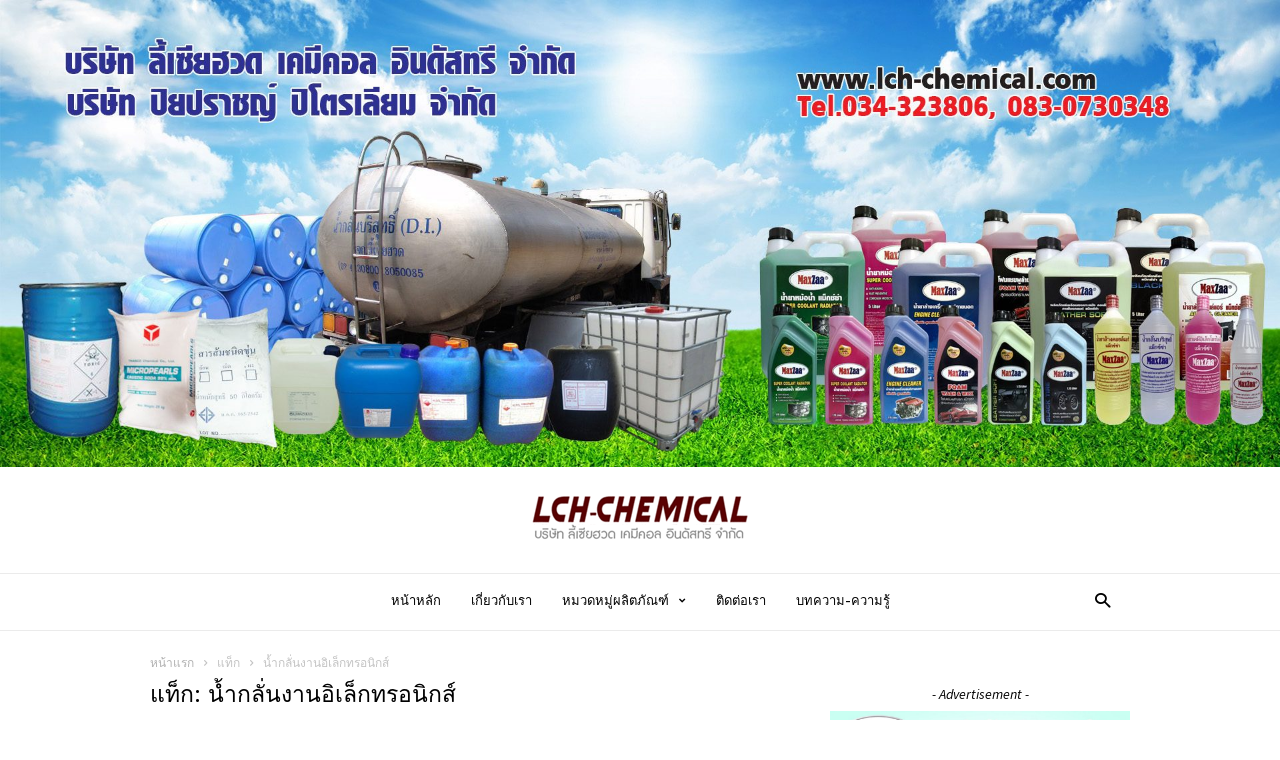

--- FILE ---
content_type: text/html; charset=UTF-8
request_url: https://lch-chemical.com/archives/tag/%E0%B8%99%E0%B9%89%E0%B8%B3%E0%B8%81%E0%B8%A5%E0%B8%B1%E0%B9%88%E0%B8%99%E0%B8%87%E0%B8%B2%E0%B8%99%E0%B8%AD%E0%B8%B4%E0%B9%80%E0%B8%A5%E0%B9%87%E0%B8%81%E0%B8%97%E0%B8%A3%E0%B8%AD%E0%B8%99%E0%B8%B4
body_size: 11797
content:
<!doctype html >
<!--[if IE 8]>    <html class="ie8" lang="en"> <![endif]-->
<!--[if IE 9]>    <html class="ie9" lang="en"> <![endif]-->
<!--[if gt IE 8]><!--> <html lang="th"> <!--<![endif]-->
<head>
    <title>น้ำกลั่นงานอิเล็กทรอนิกส์ | ผู้ผลิตน้ำกลั่น น้ำมันหล่อลื่น ผลิตภัณฑ์ยานยนต์ งานอุตสาหกรรมโดย บริษัท ลี้เซียฮวด เคมีคอล อินดัสทรี จำกัด</title>
    <meta charset="UTF-8" />
    <meta name="viewport" content="width=device-width, initial-scale=1.0">
    <link rel="pingback" href="https://lch-chemical.com/xmlrpc.php" />
    <meta name='robots' content='max-image-preview:large' />
<link rel='dns-prefetch' href='//fonts.googleapis.com' />
<link rel="alternate" type="application/rss+xml" title="ผู้ผลิตน้ำกลั่น น้ำมันหล่อลื่น ผลิตภัณฑ์ยานยนต์ งานอุตสาหกรรมโดย บริษัท ลี้เซียฮวด เคมีคอล อินดัสทรี จำกัด &raquo; ฟีด" href="https://lch-chemical.com/feed" />
<link rel="alternate" type="application/rss+xml" title="ผู้ผลิตน้ำกลั่น น้ำมันหล่อลื่น ผลิตภัณฑ์ยานยนต์ งานอุตสาหกรรมโดย บริษัท ลี้เซียฮวด เคมีคอล อินดัสทรี จำกัด &raquo; ฟีดความเห็น" href="https://lch-chemical.com/comments/feed" />
<link rel="alternate" type="application/rss+xml" title="ผู้ผลิตน้ำกลั่น น้ำมันหล่อลื่น ผลิตภัณฑ์ยานยนต์ งานอุตสาหกรรมโดย บริษัท ลี้เซียฮวด เคมีคอล อินดัสทรี จำกัด &raquo; น้ำกลั่นงานอิเล็กทรอนิกส์ ฟีดป้ายกำกับ" href="https://lch-chemical.com/archives/tag/%e0%b8%99%e0%b9%89%e0%b8%b3%e0%b8%81%e0%b8%a5%e0%b8%b1%e0%b9%88%e0%b8%99%e0%b8%87%e0%b8%b2%e0%b8%99%e0%b8%ad%e0%b8%b4%e0%b9%80%e0%b8%a5%e0%b9%87%e0%b8%81%e0%b8%97%e0%b8%a3%e0%b8%ad%e0%b8%99%e0%b8%b4/feed" />
<script type="text/javascript">
/* <![CDATA[ */
window._wpemojiSettings = {"baseUrl":"https:\/\/s.w.org\/images\/core\/emoji\/15.0.3\/72x72\/","ext":".png","svgUrl":"https:\/\/s.w.org\/images\/core\/emoji\/15.0.3\/svg\/","svgExt":".svg","source":{"concatemoji":"https:\/\/lch-chemical.com\/wp-includes\/js\/wp-emoji-release.min.js?ver=6.6.4"}};
/*! This file is auto-generated */
!function(i,n){var o,s,e;function c(e){try{var t={supportTests:e,timestamp:(new Date).valueOf()};sessionStorage.setItem(o,JSON.stringify(t))}catch(e){}}function p(e,t,n){e.clearRect(0,0,e.canvas.width,e.canvas.height),e.fillText(t,0,0);var t=new Uint32Array(e.getImageData(0,0,e.canvas.width,e.canvas.height).data),r=(e.clearRect(0,0,e.canvas.width,e.canvas.height),e.fillText(n,0,0),new Uint32Array(e.getImageData(0,0,e.canvas.width,e.canvas.height).data));return t.every(function(e,t){return e===r[t]})}function u(e,t,n){switch(t){case"flag":return n(e,"\ud83c\udff3\ufe0f\u200d\u26a7\ufe0f","\ud83c\udff3\ufe0f\u200b\u26a7\ufe0f")?!1:!n(e,"\ud83c\uddfa\ud83c\uddf3","\ud83c\uddfa\u200b\ud83c\uddf3")&&!n(e,"\ud83c\udff4\udb40\udc67\udb40\udc62\udb40\udc65\udb40\udc6e\udb40\udc67\udb40\udc7f","\ud83c\udff4\u200b\udb40\udc67\u200b\udb40\udc62\u200b\udb40\udc65\u200b\udb40\udc6e\u200b\udb40\udc67\u200b\udb40\udc7f");case"emoji":return!n(e,"\ud83d\udc26\u200d\u2b1b","\ud83d\udc26\u200b\u2b1b")}return!1}function f(e,t,n){var r="undefined"!=typeof WorkerGlobalScope&&self instanceof WorkerGlobalScope?new OffscreenCanvas(300,150):i.createElement("canvas"),a=r.getContext("2d",{willReadFrequently:!0}),o=(a.textBaseline="top",a.font="600 32px Arial",{});return e.forEach(function(e){o[e]=t(a,e,n)}),o}function t(e){var t=i.createElement("script");t.src=e,t.defer=!0,i.head.appendChild(t)}"undefined"!=typeof Promise&&(o="wpEmojiSettingsSupports",s=["flag","emoji"],n.supports={everything:!0,everythingExceptFlag:!0},e=new Promise(function(e){i.addEventListener("DOMContentLoaded",e,{once:!0})}),new Promise(function(t){var n=function(){try{var e=JSON.parse(sessionStorage.getItem(o));if("object"==typeof e&&"number"==typeof e.timestamp&&(new Date).valueOf()<e.timestamp+604800&&"object"==typeof e.supportTests)return e.supportTests}catch(e){}return null}();if(!n){if("undefined"!=typeof Worker&&"undefined"!=typeof OffscreenCanvas&&"undefined"!=typeof URL&&URL.createObjectURL&&"undefined"!=typeof Blob)try{var e="postMessage("+f.toString()+"("+[JSON.stringify(s),u.toString(),p.toString()].join(",")+"));",r=new Blob([e],{type:"text/javascript"}),a=new Worker(URL.createObjectURL(r),{name:"wpTestEmojiSupports"});return void(a.onmessage=function(e){c(n=e.data),a.terminate(),t(n)})}catch(e){}c(n=f(s,u,p))}t(n)}).then(function(e){for(var t in e)n.supports[t]=e[t],n.supports.everything=n.supports.everything&&n.supports[t],"flag"!==t&&(n.supports.everythingExceptFlag=n.supports.everythingExceptFlag&&n.supports[t]);n.supports.everythingExceptFlag=n.supports.everythingExceptFlag&&!n.supports.flag,n.DOMReady=!1,n.readyCallback=function(){n.DOMReady=!0}}).then(function(){return e}).then(function(){var e;n.supports.everything||(n.readyCallback(),(e=n.source||{}).concatemoji?t(e.concatemoji):e.wpemoji&&e.twemoji&&(t(e.twemoji),t(e.wpemoji)))}))}((window,document),window._wpemojiSettings);
/* ]]> */
</script>
<style id='wp-emoji-styles-inline-css' type='text/css'>

	img.wp-smiley, img.emoji {
		display: inline !important;
		border: none !important;
		box-shadow: none !important;
		height: 1em !important;
		width: 1em !important;
		margin: 0 0.07em !important;
		vertical-align: -0.1em !important;
		background: none !important;
		padding: 0 !important;
	}
</style>
<link rel='stylesheet' id='wp-block-library-css' href='https://lch-chemical.com/wp-includes/css/dist/block-library/style.min.css?ver=6.6.4' type='text/css' media='all' />
<style id='classic-theme-styles-inline-css' type='text/css'>
/*! This file is auto-generated */
.wp-block-button__link{color:#fff;background-color:#32373c;border-radius:9999px;box-shadow:none;text-decoration:none;padding:calc(.667em + 2px) calc(1.333em + 2px);font-size:1.125em}.wp-block-file__button{background:#32373c;color:#fff;text-decoration:none}
</style>
<style id='global-styles-inline-css' type='text/css'>
:root{--wp--preset--aspect-ratio--square: 1;--wp--preset--aspect-ratio--4-3: 4/3;--wp--preset--aspect-ratio--3-4: 3/4;--wp--preset--aspect-ratio--3-2: 3/2;--wp--preset--aspect-ratio--2-3: 2/3;--wp--preset--aspect-ratio--16-9: 16/9;--wp--preset--aspect-ratio--9-16: 9/16;--wp--preset--color--black: #000000;--wp--preset--color--cyan-bluish-gray: #abb8c3;--wp--preset--color--white: #ffffff;--wp--preset--color--pale-pink: #f78da7;--wp--preset--color--vivid-red: #cf2e2e;--wp--preset--color--luminous-vivid-orange: #ff6900;--wp--preset--color--luminous-vivid-amber: #fcb900;--wp--preset--color--light-green-cyan: #7bdcb5;--wp--preset--color--vivid-green-cyan: #00d084;--wp--preset--color--pale-cyan-blue: #8ed1fc;--wp--preset--color--vivid-cyan-blue: #0693e3;--wp--preset--color--vivid-purple: #9b51e0;--wp--preset--gradient--vivid-cyan-blue-to-vivid-purple: linear-gradient(135deg,rgba(6,147,227,1) 0%,rgb(155,81,224) 100%);--wp--preset--gradient--light-green-cyan-to-vivid-green-cyan: linear-gradient(135deg,rgb(122,220,180) 0%,rgb(0,208,130) 100%);--wp--preset--gradient--luminous-vivid-amber-to-luminous-vivid-orange: linear-gradient(135deg,rgba(252,185,0,1) 0%,rgba(255,105,0,1) 100%);--wp--preset--gradient--luminous-vivid-orange-to-vivid-red: linear-gradient(135deg,rgba(255,105,0,1) 0%,rgb(207,46,46) 100%);--wp--preset--gradient--very-light-gray-to-cyan-bluish-gray: linear-gradient(135deg,rgb(238,238,238) 0%,rgb(169,184,195) 100%);--wp--preset--gradient--cool-to-warm-spectrum: linear-gradient(135deg,rgb(74,234,220) 0%,rgb(151,120,209) 20%,rgb(207,42,186) 40%,rgb(238,44,130) 60%,rgb(251,105,98) 80%,rgb(254,248,76) 100%);--wp--preset--gradient--blush-light-purple: linear-gradient(135deg,rgb(255,206,236) 0%,rgb(152,150,240) 100%);--wp--preset--gradient--blush-bordeaux: linear-gradient(135deg,rgb(254,205,165) 0%,rgb(254,45,45) 50%,rgb(107,0,62) 100%);--wp--preset--gradient--luminous-dusk: linear-gradient(135deg,rgb(255,203,112) 0%,rgb(199,81,192) 50%,rgb(65,88,208) 100%);--wp--preset--gradient--pale-ocean: linear-gradient(135deg,rgb(255,245,203) 0%,rgb(182,227,212) 50%,rgb(51,167,181) 100%);--wp--preset--gradient--electric-grass: linear-gradient(135deg,rgb(202,248,128) 0%,rgb(113,206,126) 100%);--wp--preset--gradient--midnight: linear-gradient(135deg,rgb(2,3,129) 0%,rgb(40,116,252) 100%);--wp--preset--font-size--small: 13px;--wp--preset--font-size--medium: 20px;--wp--preset--font-size--large: 36px;--wp--preset--font-size--x-large: 42px;--wp--preset--spacing--20: 0.44rem;--wp--preset--spacing--30: 0.67rem;--wp--preset--spacing--40: 1rem;--wp--preset--spacing--50: 1.5rem;--wp--preset--spacing--60: 2.25rem;--wp--preset--spacing--70: 3.38rem;--wp--preset--spacing--80: 5.06rem;--wp--preset--shadow--natural: 6px 6px 9px rgba(0, 0, 0, 0.2);--wp--preset--shadow--deep: 12px 12px 50px rgba(0, 0, 0, 0.4);--wp--preset--shadow--sharp: 6px 6px 0px rgba(0, 0, 0, 0.2);--wp--preset--shadow--outlined: 6px 6px 0px -3px rgba(255, 255, 255, 1), 6px 6px rgba(0, 0, 0, 1);--wp--preset--shadow--crisp: 6px 6px 0px rgba(0, 0, 0, 1);}:where(.is-layout-flex){gap: 0.5em;}:where(.is-layout-grid){gap: 0.5em;}body .is-layout-flex{display: flex;}.is-layout-flex{flex-wrap: wrap;align-items: center;}.is-layout-flex > :is(*, div){margin: 0;}body .is-layout-grid{display: grid;}.is-layout-grid > :is(*, div){margin: 0;}:where(.wp-block-columns.is-layout-flex){gap: 2em;}:where(.wp-block-columns.is-layout-grid){gap: 2em;}:where(.wp-block-post-template.is-layout-flex){gap: 1.25em;}:where(.wp-block-post-template.is-layout-grid){gap: 1.25em;}.has-black-color{color: var(--wp--preset--color--black) !important;}.has-cyan-bluish-gray-color{color: var(--wp--preset--color--cyan-bluish-gray) !important;}.has-white-color{color: var(--wp--preset--color--white) !important;}.has-pale-pink-color{color: var(--wp--preset--color--pale-pink) !important;}.has-vivid-red-color{color: var(--wp--preset--color--vivid-red) !important;}.has-luminous-vivid-orange-color{color: var(--wp--preset--color--luminous-vivid-orange) !important;}.has-luminous-vivid-amber-color{color: var(--wp--preset--color--luminous-vivid-amber) !important;}.has-light-green-cyan-color{color: var(--wp--preset--color--light-green-cyan) !important;}.has-vivid-green-cyan-color{color: var(--wp--preset--color--vivid-green-cyan) !important;}.has-pale-cyan-blue-color{color: var(--wp--preset--color--pale-cyan-blue) !important;}.has-vivid-cyan-blue-color{color: var(--wp--preset--color--vivid-cyan-blue) !important;}.has-vivid-purple-color{color: var(--wp--preset--color--vivid-purple) !important;}.has-black-background-color{background-color: var(--wp--preset--color--black) !important;}.has-cyan-bluish-gray-background-color{background-color: var(--wp--preset--color--cyan-bluish-gray) !important;}.has-white-background-color{background-color: var(--wp--preset--color--white) !important;}.has-pale-pink-background-color{background-color: var(--wp--preset--color--pale-pink) !important;}.has-vivid-red-background-color{background-color: var(--wp--preset--color--vivid-red) !important;}.has-luminous-vivid-orange-background-color{background-color: var(--wp--preset--color--luminous-vivid-orange) !important;}.has-luminous-vivid-amber-background-color{background-color: var(--wp--preset--color--luminous-vivid-amber) !important;}.has-light-green-cyan-background-color{background-color: var(--wp--preset--color--light-green-cyan) !important;}.has-vivid-green-cyan-background-color{background-color: var(--wp--preset--color--vivid-green-cyan) !important;}.has-pale-cyan-blue-background-color{background-color: var(--wp--preset--color--pale-cyan-blue) !important;}.has-vivid-cyan-blue-background-color{background-color: var(--wp--preset--color--vivid-cyan-blue) !important;}.has-vivid-purple-background-color{background-color: var(--wp--preset--color--vivid-purple) !important;}.has-black-border-color{border-color: var(--wp--preset--color--black) !important;}.has-cyan-bluish-gray-border-color{border-color: var(--wp--preset--color--cyan-bluish-gray) !important;}.has-white-border-color{border-color: var(--wp--preset--color--white) !important;}.has-pale-pink-border-color{border-color: var(--wp--preset--color--pale-pink) !important;}.has-vivid-red-border-color{border-color: var(--wp--preset--color--vivid-red) !important;}.has-luminous-vivid-orange-border-color{border-color: var(--wp--preset--color--luminous-vivid-orange) !important;}.has-luminous-vivid-amber-border-color{border-color: var(--wp--preset--color--luminous-vivid-amber) !important;}.has-light-green-cyan-border-color{border-color: var(--wp--preset--color--light-green-cyan) !important;}.has-vivid-green-cyan-border-color{border-color: var(--wp--preset--color--vivid-green-cyan) !important;}.has-pale-cyan-blue-border-color{border-color: var(--wp--preset--color--pale-cyan-blue) !important;}.has-vivid-cyan-blue-border-color{border-color: var(--wp--preset--color--vivid-cyan-blue) !important;}.has-vivid-purple-border-color{border-color: var(--wp--preset--color--vivid-purple) !important;}.has-vivid-cyan-blue-to-vivid-purple-gradient-background{background: var(--wp--preset--gradient--vivid-cyan-blue-to-vivid-purple) !important;}.has-light-green-cyan-to-vivid-green-cyan-gradient-background{background: var(--wp--preset--gradient--light-green-cyan-to-vivid-green-cyan) !important;}.has-luminous-vivid-amber-to-luminous-vivid-orange-gradient-background{background: var(--wp--preset--gradient--luminous-vivid-amber-to-luminous-vivid-orange) !important;}.has-luminous-vivid-orange-to-vivid-red-gradient-background{background: var(--wp--preset--gradient--luminous-vivid-orange-to-vivid-red) !important;}.has-very-light-gray-to-cyan-bluish-gray-gradient-background{background: var(--wp--preset--gradient--very-light-gray-to-cyan-bluish-gray) !important;}.has-cool-to-warm-spectrum-gradient-background{background: var(--wp--preset--gradient--cool-to-warm-spectrum) !important;}.has-blush-light-purple-gradient-background{background: var(--wp--preset--gradient--blush-light-purple) !important;}.has-blush-bordeaux-gradient-background{background: var(--wp--preset--gradient--blush-bordeaux) !important;}.has-luminous-dusk-gradient-background{background: var(--wp--preset--gradient--luminous-dusk) !important;}.has-pale-ocean-gradient-background{background: var(--wp--preset--gradient--pale-ocean) !important;}.has-electric-grass-gradient-background{background: var(--wp--preset--gradient--electric-grass) !important;}.has-midnight-gradient-background{background: var(--wp--preset--gradient--midnight) !important;}.has-small-font-size{font-size: var(--wp--preset--font-size--small) !important;}.has-medium-font-size{font-size: var(--wp--preset--font-size--medium) !important;}.has-large-font-size{font-size: var(--wp--preset--font-size--large) !important;}.has-x-large-font-size{font-size: var(--wp--preset--font-size--x-large) !important;}
:where(.wp-block-post-template.is-layout-flex){gap: 1.25em;}:where(.wp-block-post-template.is-layout-grid){gap: 1.25em;}
:where(.wp-block-columns.is-layout-flex){gap: 2em;}:where(.wp-block-columns.is-layout-grid){gap: 2em;}
:root :where(.wp-block-pullquote){font-size: 1.5em;line-height: 1.6;}
</style>
<link rel='stylesheet' id='td-plugin-bl-red-framework-css' href='https://lch-chemical.com/wp-content/plugins/td-blocks-red-pack/style.css?ver=6.6.4' type='text/css' media='all' />
<link rel='stylesheet' id='td-plugin-categories-red-framework-css' href='https://lch-chemical.com/wp-content/plugins/td-categories-red-pack/style.css?ver=6.6.4' type='text/css' media='all' />
<link rel='stylesheet' id='td-plugin-bg-red-framework-css' href='https://lch-chemical.com/wp-content/plugins/td-grids-red-pack/style.css?ver=6.6.4' type='text/css' media='all' />
<link rel='stylesheet' id='td-plugin-header-styles-framework-css' href='https://lch-chemical.com/wp-content/plugins/td-header-styles-pack/style.css?ver=6.6.4' type='text/css' media='all' />
<link rel='stylesheet' id='td-plugin-posts-red-framework-css' href='https://lch-chemical.com/wp-content/plugins/td-posts-red-pack/style.css?ver=6.6.4' type='text/css' media='all' />
<link rel='stylesheet' id='td-plugin-smart-lists-red-framework-css' href='https://lch-chemical.com/wp-content/plugins/td-smart-lists-red-pack/style.css?ver=6.6.4' type='text/css' media='all' />
<link rel='stylesheet' id='google-fonts-style-css' href='https://fonts.googleapis.com/css?family=Work+Sans%3A400%2C500%2C600%2C700%7CSource+Sans+Pro%3A400%2C400italic%2C600%2C600italic%2C700%7CDroid+Serif%3A400%2C700&#038;ver=2.0.1' type='text/css' media='all' />
<link rel='stylesheet' id='fancybox-css' href='https://lch-chemical.com/wp-content/plugins/easy-fancybox/fancybox/1.5.4/jquery.fancybox.min.css?ver=6.6.4' type='text/css' media='screen' />
<style id='fancybox-inline-css' type='text/css'>
#fancybox-outer{background:#ffffff}#fancybox-content{background:#ffffff;border-color:#ffffff;color:#000000;}#fancybox-title,#fancybox-title-float-main{color:#fff}
</style>
<link rel='stylesheet' id='td-theme-css' href='https://lch-chemical.com/wp-content/themes/ionMag/style.css?ver=2.0.1' type='text/css' media='all' />
<script type="text/javascript" src="https://lch-chemical.com/wp-includes/js/jquery/jquery.min.js?ver=3.7.1" id="jquery-core-js"></script>
<script type="text/javascript" src="https://lch-chemical.com/wp-includes/js/jquery/jquery-migrate.min.js?ver=3.4.1" id="jquery-migrate-js"></script>
<link rel="https://api.w.org/" href="https://lch-chemical.com/wp-json/" /><link rel="alternate" title="JSON" type="application/json" href="https://lch-chemical.com/wp-json/wp/v2/tags/166" /><link rel="EditURI" type="application/rsd+xml" title="RSD" href="https://lch-chemical.com/xmlrpc.php?rsd" />
<meta name="generator" content="WordPress 6.6.4" />
<!--[if lt IE 9]><script src="https://html5shim.googlecode.com/svn/trunk/html5.js"></script><![endif]-->
    
<!-- JS generated by theme -->

<script>
    
    

	    var tdBlocksArray = []; //here we store all the items for the current page

	    //td_block class - each ajax block uses a object of this class for requests
	    function tdBlock() {
		    this.id = '';
		    this.block_type = 1; //block type id (1-234 etc)
		    this.atts = '';
		    this.td_column_number = '';
		    this.td_current_page = 1; //
		    this.post_count = 0; //from wp
		    this.found_posts = 0; //from wp
		    this.max_num_pages = 0; //from wp
		    this.td_filter_value = ''; //current live filter value
		    this.is_ajax_running = false;
		    this.td_user_action = ''; // load more or infinite loader (used by the animation)
		    this.header_color = '';
		    this.ajax_pagination_infinite_stop = ''; //show load more at page x
	    }


        // td_js_generator - mini detector
        (function(){
            var htmlTag = document.getElementsByTagName("html")[0];

	        if ( navigator.userAgent.indexOf("MSIE 10.0") > -1 ) {
                htmlTag.className += ' ie10';
            }

            if ( !!navigator.userAgent.match(/Trident.*rv\:11\./) ) {
                htmlTag.className += ' ie11';
            }

	        if ( navigator.userAgent.indexOf("Edge") > -1 ) {
                htmlTag.className += ' ieEdge';
            }

            if ( /(iPad|iPhone|iPod)/g.test(navigator.userAgent) ) {
                htmlTag.className += ' td-md-is-ios';
            }

            var user_agent = navigator.userAgent.toLowerCase();
            if ( user_agent.indexOf("android") > -1 ) {
                htmlTag.className += ' td-md-is-android';
            }

            if ( -1 !== navigator.userAgent.indexOf('Mac OS X')  ) {
                htmlTag.className += ' td-md-is-os-x';
            }

            if ( /chrom(e|ium)/.test(navigator.userAgent.toLowerCase()) ) {
               htmlTag.className += ' td-md-is-chrome';
            }

            if ( -1 !== navigator.userAgent.indexOf('Firefox') ) {
                htmlTag.className += ' td-md-is-firefox';
            }

            if ( -1 !== navigator.userAgent.indexOf('Safari') && -1 === navigator.userAgent.indexOf('Chrome') ) {
                htmlTag.className += ' td-md-is-safari';
            }

            if( -1 !== navigator.userAgent.indexOf('IEMobile') ){
                htmlTag.className += ' td-md-is-iemobile';
            }

        })();




        var tdLocalCache = {};

        ( function () {
            "use strict";

            tdLocalCache = {
                data: {},
                remove: function (resource_id) {
                    delete tdLocalCache.data[resource_id];
                },
                exist: function (resource_id) {
                    return tdLocalCache.data.hasOwnProperty(resource_id) && tdLocalCache.data[resource_id] !== null;
                },
                get: function (resource_id) {
                    return tdLocalCache.data[resource_id];
                },
                set: function (resource_id, cachedData) {
                    tdLocalCache.remove(resource_id);
                    tdLocalCache.data[resource_id] = cachedData;
                }
            };
        })();

    
    
var td_viewport_interval_list=[{"limitBottom":767,"sidebarWidth":228},{"limitBottom":1018,"sidebarWidth":300},{"limitBottom":1140,"sidebarWidth":300}];
var td_animation_stack_effect="type0";
var tds_animation_stack=true;
var td_animation_stack_specific_selectors=".entry-thumb, img";
var td_animation_stack_general_selectors=".td-animation-stack img, .td-animation-stack .entry-thumb, .post img";
var td_ajax_url="https:\/\/lch-chemical.com\/wp-admin\/admin-ajax.php?td_theme_name=ionMag&v=2.0.1";
var td_get_template_directory_uri="https:\/\/lch-chemical.com\/wp-content\/themes\/ionMag";
var tds_snap_menu="";
var tds_logo_on_sticky="";
var tds_header_style="2";
var td_please_wait="\u0e01\u0e23\u0e38\u0e13\u0e32\u0e23\u0e2d\u0e2a\u0e31\u0e01\u0e04\u0e23\u0e39\u0e48\u2026";
var td_email_user_pass_incorrect="\u0e1c\u0e39\u0e49\u0e43\u0e0a\u0e49\u0e2b\u0e23\u0e37\u0e2d\u0e23\u0e2b\u0e31\u0e2a\u0e1c\u0e48\u0e32\u0e19\u0e44\u0e21\u0e48\u0e16\u0e39\u0e01\u0e15\u0e49\u0e2d\u0e07!";
var td_email_user_incorrect="\u0e2d\u0e35\u0e40\u0e21\u0e25\u0e4c\u0e2b\u0e23\u0e37\u0e2d\u0e0a\u0e37\u0e48\u0e2d\u0e1c\u0e39\u0e49\u0e43\u0e0a\u0e49\u0e44\u0e21\u0e48\u0e16\u0e39\u0e01\u0e15\u0e49\u0e2d\u0e07!";
var td_email_incorrect="\u0e2d\u0e35\u0e40\u0e21\u0e25\u0e4c\u0e44\u0e21\u0e48\u0e16\u0e39\u0e01\u0e15\u0e49\u0e2d\u0e07!";
var tds_more_articles_on_post_enable="show";
var tds_more_articles_on_post_time_to_wait="";
var tds_more_articles_on_post_pages_distance_from_top=0;
var tds_theme_color_site_wide="#4db2ec";
var tds_smart_sidebar="enabled";
var tdThemeName="ionMag";
var td_magnific_popup_translation_tPrev="\u0e01\u0e48\u0e2d\u0e19\u0e2b\u0e19\u0e49\u0e32\u0e19\u0e35\u0e49 (\u0e1b\u0e38\u0e48\u0e21\u0e25\u0e39\u0e01\u0e28\u0e23\u0e0b\u0e49\u0e32\u0e22)";
var td_magnific_popup_translation_tNext="\u0e16\u0e31\u0e14\u0e44\u0e1b (\u0e1b\u0e38\u0e48\u0e21\u0e25\u0e39\u0e01\u0e28\u0e23\u0e02\u0e27\u0e32)";
var td_magnific_popup_translation_tCounter="%curr%\u0e02\u0e2d\u0e07%total%";
var td_magnific_popup_translation_ajax_tError="\u0e40\u0e19\u0e37\u0e49\u0e2d\u0e2b\u0e32\u0e08\u0e32\u0e01%url%\u0e44\u0e21\u0e48\u0e2a\u0e32\u0e21\u0e32\u0e23\u0e16\u0e42\u0e2b\u0e25\u0e14";
var td_magnific_popup_translation_image_tError="\u0e23\u0e39\u0e1b\u0e20\u0e32\u0e1e#%curr%\u0e44\u0e21\u0e48\u0e2a\u0e32\u0e21\u0e32\u0e23\u0e16\u0e42\u0e2b\u0e25\u0e14";
var tds_video_playlists=false;
var td_ad_background_click_link="";
var td_ad_background_click_target="";
</script>


<!-- Header style compiled by theme -->

<style>
    
.td-menu-background:before,
    .td-search-background:before {
        background: rgba(255,255,255,0.9);
    }
    
    
    .td-menu-background,
    .td-search-background {
        background-image: url('http://lch-chemical.com/wp-content/uploads/2019/05/10.jpg');
    }

    
    .td-footer-outer-wrapper:before {
        background-image: url('https://lch-chemical.com/wp-content/uploads/2020/01/adlch.jpg');
    }

    
    .td-footer-outer-wrapper:before {
        background-size: cover;
    }

    
    .td-footer-outer-wrapper:before {
        background-position: center center;
    }

    
    .td-footer-outer-wrapper:before {
        opacity: 0.5;
    }
</style>

<script type="application/ld+json">
                        {
                            "@context": "http://schema.org",
                            "@type": "BreadcrumbList",
                            "itemListElement": [{
                            "@type": "ListItem",
                            "position": 1,
                                "item": {
                                "@type": "WebSite",
                                "@id": "https://lch-chemical.com/",
                                "name": "หน้าแรก"                                               
                            }
                        },{
                            "@type": "ListItem",
                            "position": 2,
                                "item": {
                                "@type": "WebPage",
                                "@id": "https://lch-chemical.com/archives/tag/%e0%b8%99%e0%b9%89%e0%b8%b3%e0%b8%81%e0%b8%a5%e0%b8%b1%e0%b9%88%e0%b8%99%e0%b8%87%e0%b8%b2%e0%b8%99%e0%b8%ad%e0%b8%b4%e0%b9%80%e0%b8%a5%e0%b9%87%e0%b8%81%e0%b8%97%e0%b8%a3%e0%b8%ad%e0%b8%99%e0%b8%b4",
                                "name": "น้ำกลั่นงานอิเล็กทรอนิกส์"
                            }
                        }    ]
                        }
                       </script>	<script async src="https://pagead2.googlesyndication.com/pagead/js/adsbygoogle.js?client=ca-pub-5231781408972486"
     crossorigin="anonymous"></script>
</head>

<body class="archive tag tag-166 global-block-template-1 td-animation-stack-type0 td-full-layout" itemscope="itemscope" itemtype="https://schema.org/WebPage">
	<figure class="wp-block-image size-full"><img src="https://lch-chemical.com/wp-content/uploads/2019/05/cropped-head_banner-2.jpg" alt="" class="wp-image-352"/></figure>

<div class="td-scroll-up"><i class="td-icon-menu-up"></i></div>

<div class="td-menu-background"></div>
<div id="td-mobile-nav">
    <div class="td-mobile-container">
        <!-- mobile menu top section -->
        <div class="td-menu-socials-wrap">
            <!-- socials -->
            <div class="td-menu-socials">
                
        <span class="td-social-icon-wrap">
            <a target="_blank" href="#" title="Facebook">
                <i class="td-icon-font td-icon-facebook"></i>
            </a>
        </span>
        <span class="td-social-icon-wrap">
            <a target="_blank" href="#" title="Instagram">
                <i class="td-icon-font td-icon-instagram"></i>
            </a>
        </span>
        <span class="td-social-icon-wrap">
            <a target="_blank" href="#" title="Twitter">
                <i class="td-icon-font td-icon-twitter"></i>
            </a>
        </span>
        <span class="td-social-icon-wrap">
            <a target="_blank" href="#" title="Youtube">
                <i class="td-icon-font td-icon-youtube"></i>
            </a>
        </span>            </div>
            <!-- close button -->
            <div class="td-mobile-close">
                <a href="#"><i class="td-icon-close-mobile"></i></a>
            </div>
        </div>

        <!-- login section -->
        
        <!-- menu section -->
        <div class="td-mobile-content">
            <div class="menu-top-container"><ul id="menu-top" class="td-mobile-main-menu"><li id="menu-item-8" class="menu-item menu-item-type-custom menu-item-object-custom menu-item-home menu-item-first menu-item-8"><a href="https://lch-chemical.com/">หน้าหลัก</a></li>
<li id="menu-item-741" class="menu-item menu-item-type-custom menu-item-object-custom menu-item-741"><a href="https://lch-chemical.com/%E0%B9%80%E0%B8%81%E0%B8%B5%E0%B9%88%E0%B8%A2%E0%B8%A7%E0%B8%81%E0%B8%B1%E0%B8%9A%E0%B9%80%E0%B8%A3%E0%B8%B2/">เกี่ยวกับเรา</a></li>
<li id="menu-item-828" class="menu-item menu-item-type-taxonomy menu-item-object-category menu-item-has-children menu-item-828"><a href="https://lch-chemical.com/archives/category/%e0%b8%ab%e0%b8%a1%e0%b8%a7%e0%b8%94%e0%b8%ab%e0%b8%a1%e0%b8%b9%e0%b9%88%e0%b8%9c%e0%b8%a5%e0%b8%b4%e0%b8%95%e0%b8%a0%e0%b8%b1%e0%b8%93%e0%b8%91%e0%b9%8c">หมวดหมู่ผลิตภัณฑ์<i class="td-icon-menu-right td-element-after"></i></a>
<ul class="sub-menu">
	<li id="menu-item-744" class="menu-item menu-item-type-custom menu-item-object-custom menu-item-744"><a href="https://lch-chemical.com/archives/185">สินค้าเคมีภัณฑ์</a></li>
	<li id="menu-item-747" class="menu-item menu-item-type-custom menu-item-object-custom menu-item-747"><a href="https://lch-chemical.com/archives/99">สินค้าน้ำกลั่น</a></li>
	<li id="menu-item-750" class="menu-item menu-item-type-custom menu-item-object-custom menu-item-750"><a href="https://lch-chemical.com/archives/225">สินค้า MAXZAA</a></li>
</ul>
</li>
<li id="menu-item-18" class="menu-item menu-item-type-custom menu-item-object-custom menu-item-18"><a href="https://lch-chemical.com/14-2/">ติดต่อเรา</a></li>
<li id="menu-item-315" class="menu-item menu-item-type-taxonomy menu-item-object-category menu-item-315"><a href="https://lch-chemical.com/archives/category/%e0%b8%9a%e0%b8%97%e0%b8%84%e0%b8%a7%e0%b8%b2%e0%b8%a1-%e0%b8%84%e0%b8%a7%e0%b8%b2%e0%b8%a1%e0%b8%a3%e0%b8%b9%e0%b9%89">บทความ-ความรู้</a></li>
</ul></div>        </div>
    </div>

    <!-- register/login section -->
    </div><div class="td-search-background"></div>
<div class="td-search-wrap-mob">
	<div class="td-drop-down-search" aria-labelledby="td-header-search-button">
		<form method="get" class="td-search-form" action="https://lch-chemical.com/">
			<!-- close button -->
			<div class="td-search-close">
				<a href="#"><i class="td-icon-close-mobile"></i></a>
			</div>
			<div role="search" class="td-search-input">
				<span>ค้นหา</span>
				<input id="td-header-search-mob" type="text" value="" name="s" autocomplete="off" />
			</div>
		</form>
		<div id="td-aj-search-mob"></div>
	</div>
</div>

<div id="td-outer-wrap" class="td-theme-wrap">
    
<!--
Header style 2
-->

<div class="td-header-wrap td-header-style-2">
    <div class="td-header-bg td-container-wrap "></div>
    <div class="td-header-top-menu td-container-wrap ">
        <div class="td-container td-header-row">
            <!-- LOGIN MODAL -->
        </div>
    </div>

    <div class="td-header-logo-wrap td-container-wrap ">
        <div class="td-container td-header-row">
            <div class="td-header-sp-recs">
                <div class="td-header-rec-wrap">
    
</div>            </div>
            <div class="td-header-sp-logo">
                		<a class="td-main-logo" href="https://lch-chemical.com/">
			<img class="td-retina-data"  data-retina="https://lch-chemical.com/wp-content/uploads/2019/05/logo-1-2.png" src="https://lch-chemical.com/wp-content/uploads/2019/05/logo-1-2.png" alt=""  width="217"/>
			<span class="td-visual-hidden">ผู้ผลิตน้ำกลั่น น้ำมันหล่อลื่น ผลิตภัณฑ์ยานยนต์ งานอุตสาหกรรมโดย บริษัท ลี้เซียฮวด เคมีคอล อินดัสทรี จำกัด</span>
		</a>
	            </div>
        </div>
    </div>

    <div class="td-header-menu-wrap-full td-container-wrap ">
        
        <div class="td-header-menu-wrap ">
            <div class="td-container td-header-row td-header-main-menu">
                <div id="td-header-menu" role="navigation">
    <div id="td-top-mobile-toggle"><a href="#"><i class="td-icon-font td-icon-mobile"></i></a></div>
    <div class="td-main-menu-logo td-logo-in-header">
        		<a class="td-mobile-logo td-sticky-disable" href="https://lch-chemical.com/">
			<img class="td-retina-data" data-retina="https://lch-chemical.com/wp-content/uploads/2019/05/logo-1-2.png" src="https://lch-chemical.com/wp-content/uploads/2019/05/logo-1-2.png" alt=""/>
		</a>
			<a class="td-header-logo td-sticky-disable" href="https://lch-chemical.com/">
			<img class="td-retina-data" data-retina="https://lch-chemical.com/wp-content/uploads/2019/05/logo-1-2.png" src="https://lch-chemical.com/wp-content/uploads/2019/05/logo-1-2.png" alt=""/>
		</a>
	    </div>
    <div class="menu-top-container"><ul id="menu-top-1" class="sf-menu"><li class="menu-item menu-item-type-custom menu-item-object-custom menu-item-home menu-item-first td-menu-item td-normal-menu menu-item-8"><a href="https://lch-chemical.com/">หน้าหลัก</a></li>
<li class="menu-item menu-item-type-custom menu-item-object-custom td-menu-item td-normal-menu menu-item-741"><a href="https://lch-chemical.com/%E0%B9%80%E0%B8%81%E0%B8%B5%E0%B9%88%E0%B8%A2%E0%B8%A7%E0%B8%81%E0%B8%B1%E0%B8%9A%E0%B9%80%E0%B8%A3%E0%B8%B2/">เกี่ยวกับเรา</a></li>
<li class="menu-item menu-item-type-taxonomy menu-item-object-category menu-item-has-children td-menu-item td-normal-menu menu-item-828"><a href="https://lch-chemical.com/archives/category/%e0%b8%ab%e0%b8%a1%e0%b8%a7%e0%b8%94%e0%b8%ab%e0%b8%a1%e0%b8%b9%e0%b9%88%e0%b8%9c%e0%b8%a5%e0%b8%b4%e0%b8%95%e0%b8%a0%e0%b8%b1%e0%b8%93%e0%b8%91%e0%b9%8c">หมวดหมู่ผลิตภัณฑ์</a>
<ul class="sub-menu">
	<li class="menu-item menu-item-type-custom menu-item-object-custom td-menu-item td-normal-menu menu-item-744"><a href="https://lch-chemical.com/archives/185">สินค้าเคมีภัณฑ์</a></li>
	<li class="menu-item menu-item-type-custom menu-item-object-custom td-menu-item td-normal-menu menu-item-747"><a href="https://lch-chemical.com/archives/99">สินค้าน้ำกลั่น</a></li>
	<li class="menu-item menu-item-type-custom menu-item-object-custom td-menu-item td-normal-menu menu-item-750"><a href="https://lch-chemical.com/archives/225">สินค้า MAXZAA</a></li>
</ul>
</li>
<li class="menu-item menu-item-type-custom menu-item-object-custom td-menu-item td-normal-menu menu-item-18"><a href="https://lch-chemical.com/14-2/">ติดต่อเรา</a></li>
<li class="menu-item menu-item-type-taxonomy menu-item-object-category td-menu-item td-normal-menu menu-item-315"><a href="https://lch-chemical.com/archives/category/%e0%b8%9a%e0%b8%97%e0%b8%84%e0%b8%a7%e0%b8%b2%e0%b8%a1-%e0%b8%84%e0%b8%a7%e0%b8%b2%e0%b8%a1%e0%b8%a3%e0%b8%b9%e0%b9%89">บทความ-ความรู้</a></li>
</ul></div></div>


    <div class="td-header-menu-search">
        <div class="td-search-btns-wrap">
            <a id="td-header-search-button" href="#" role="button" class="dropdown-toggle " data-toggle="dropdown"><i class="td-icon-search"></i></a>
            <a id="td-header-search-button-mob" href="#" role="button" class="dropdown-toggle " data-toggle="dropdown"><i class="td-icon-search"></i></a>
        </div>

        <div class="td-search-box-wrap">
            <div class="td-drop-down-search" aria-labelledby="td-header-search-button">
                <form method="get" class="td-search-form" action="https://lch-chemical.com/">
                    <div role="search" class="td-head-form-search-wrap">
                        <input id="td-header-search" type="text" value="" name="s" autocomplete="off" /><input class="wpb_button wpb_btn-inverse btn" type="submit" id="td-header-search-top" value="ค้นหา" />
                    </div>
                </form>
                <div id="td-aj-search"></div>
            </div>
        </div>
    </div>
            </div>
        </div>
    </div>
</div><div class="td-main-content-wrap td-container-wrap">
    <div class="td-container ">
        <div class="td-crumb-container">
            <div class="entry-crumbs"><span><a title="" class="entry-crumb" href="https://lch-chemical.com/">หน้าแรก</a></span> <i class="td-icon-right td-bread-sep td-bred-no-url-last"></i> <span class="td-bred-no-url-last">แท็ก</span> <i class="td-icon-right td-bread-sep td-bred-no-url-last"></i> <span class="td-bred-no-url-last">น้ำกลั่นงานอิเล็กทรอนิกส์</span></div>        </div>
        <div class="td-pb-row">
                                    <div class="td-pb-span8 td-main-content">
                            <div class="td-ss-main-content">
                                <div class="td-page-header">
                                    <h1 class="entry-title td-page-title">
                                        <span>แท็ก: น้ำกลั่นงานอิเล็กทรอนิกส์</span>
                                    </h1>
                                </div>
                                    <div class="td-modules-container td-module-number1 td-module-with-sidebar">
        

	<div class="td-block-row">

	<div class="td-block-span6">

        <div class="td_module_1 td_module_wrap td-animation-stack" >
            <div class="td-module-image">
                <div class="td-module-thumb"><a href="https://lch-chemical.com/archives/23" rel="bookmark" title="โรงงานผู้ผลิต และจำหน่าย น้ำกลั่น"><img width="300" height="220" class="entry-thumb" src="https://lch-chemical.com/wp-content/uploads/2017/02/5-900x310-768x282-1-300x220.jpg" srcset="https://lch-chemical.com/wp-content/uploads/2017/02/5-900x310-768x282-1-300x220.jpg 300w, https://lch-chemical.com/wp-content/uploads/2017/02/5-900x310-768x282-1-80x60.jpg 80w, https://lch-chemical.com/wp-content/uploads/2017/02/5-900x310-768x282-1-198x145.jpg 198w" sizes="(max-width: 300px) 100vw, 300px" alt="" title="โรงงานผู้ผลิต และจำหน่าย น้ำกลั่น"/></a></div>                <div class="td-post-category-wrap"><a href="https://lch-chemical.com/archives/category/lch-chemical-com" class="td-post-category">lch-chemical.com</a></div>
            </div>
            
            <h3 class="entry-title td-module-title"><a href="https://lch-chemical.com/archives/23" rel="bookmark" title="โรงงานผู้ผลิต และจำหน่าย น้ำกลั่น">โรงงานผู้ผลิต และจำหน่าย น้ำกลั่น</a></h3>
            <div class="td-module-meta-info">
                                <span class="td-post-date"><time class="entry-date updated td-module-date" datetime="2017-02-03T12:46:40+00:00" >กุมภาพันธ์ 3, 2017</time></span>                            </div>

                    </div>

        
	</div> <!-- ./td-block-span6 --></div><!--./row-fluid-->    </div>
                                </div>
                        </div>
                        <div class="td-pb-span4 td-main-sidebar">
                            <div class="td-ss-main-sidebar">
                                <div class="td-a-rec td-a-rec-id-sidebar td_block_wrap td_block_ad_box td_block_widget td_uid_2_697921e3afe9f_rand td-pb-border-top td_block_template_1 "><span class="td-adspot-title">- Advertisement -</span><div class="td-rec-wrap"><figure class="wp-block-image size-large"><img src="https://lch-chemical.com/wp-content/uploads/2017/02/S__27598857-1024x724.jpg" alt="" class="wp-image-748"/></figure></div></div><div class="td_block_wrap td_block_6 td_block_widget td_uid_3_697921e3b04b3_rand td-pb-border-top td_block_template_1 td-column-1"  data-td-block-uid="td_uid_3_697921e3b04b3" ><script>var block_td_uid_3_697921e3b04b3 = new tdBlock();
block_td_uid_3_697921e3b04b3.id = "td_uid_3_697921e3b04b3";
block_td_uid_3_697921e3b04b3.atts = '{"limit":"5","sort":"random_posts","post_ids":"","tag_slug":"","autors_id":"","installed_post_types":"","category_id":"141","category_ids":"","custom_title":"\u0e2a\u0e34\u0e19\u0e04\u0e49\u0e32\u0e2d\u0e37\u0e48\u0e19\u0e17\u0e35\u0e48\u0e19\u0e48\u0e32\u0e2a\u0e19\u0e43\u0e08","custom_url":"","show_child_cat":"","sub_cat_ajax":"","ajax_pagination":"","header_color":"#","header_text_color":"#","ajax_pagination_infinite_stop":"","td_column_number":1,"td_ajax_preloading":"","td_ajax_filter_type":"","td_ajax_filter_ids":"","td_filter_default_txt":"All","color_preset":"","border_top":"","class":"td_block_widget td_uid_3_697921e3b04b3_rand","el_class":"","offset":"","css":"","tdc_css":"","tdc_css_class":"td_uid_3_697921e3b04b3_rand","tdc_css_class_style":"td_uid_3_697921e3b04b3_rand_style","live_filter":"","live_filter_cur_post_id":"","live_filter_cur_post_author":"","block_template_id":""}';
block_td_uid_3_697921e3b04b3.td_column_number = "1";
block_td_uid_3_697921e3b04b3.block_type = "td_block_6";
block_td_uid_3_697921e3b04b3.post_count = "4";
block_td_uid_3_697921e3b04b3.found_posts = "4";
block_td_uid_3_697921e3b04b3.header_color = "#";
block_td_uid_3_697921e3b04b3.ajax_pagination_infinite_stop = "";
block_td_uid_3_697921e3b04b3.max_num_pages = "1";
tdBlocksArray.push(block_td_uid_3_697921e3b04b3);
</script><div class="td-block-title-wrap"><h4 class="block-title"><span>สินค้าอื่นที่น่าสนใจ</span></h4></div><div id=td_uid_3_697921e3b04b3 class="td_block_inner">
        <div class="td_module_6 td_module_wrap td-animation-stack" >
            <h3 class="entry-title td-module-title"><a href="https://lch-chemical.com/archives/185" rel="bookmark" title="สินค้าเคมีภัณฑ์">สินค้าเคมีภัณฑ์</a></h3>
            <div class="td-module-meta-info td-no-comment td-category-small">
                <a href="https://lch-chemical.com/archives/category/%e0%b8%ab%e0%b8%a1%e0%b8%a7%e0%b8%94%e0%b8%ab%e0%b8%a1%e0%b8%b9%e0%b9%88%e0%b8%9c%e0%b8%a5%e0%b8%b4%e0%b8%95%e0%b8%a0%e0%b8%b1%e0%b8%93%e0%b8%91%e0%b9%8c" class="td-post-category">หมวดหมู่ผลิตภัณฑ์</a>                <span class="td-post-date"><time class="entry-date updated td-module-date" datetime="2017-02-11T11:39:44+00:00" >กุมภาพันธ์ 11, 2017</time></span>            </div>

                    </div>

        
        <div class="td_module_6 td_module_wrap td-animation-stack" >
            <h3 class="entry-title td-module-title"><a href="https://lch-chemical.com/archives/225" rel="bookmark" title="สินค้าเกี่ยวกับรถยนต์ MaxZaa (แม็กซ์ซ่า)">สินค้าเกี่ยวกับรถยนต์ MaxZaa (แม็กซ์ซ่า)</a></h3>
            <div class="td-module-meta-info td-no-comment td-category-small">
                <a href="https://lch-chemical.com/archives/category/%e0%b8%ab%e0%b8%a1%e0%b8%a7%e0%b8%94%e0%b8%ab%e0%b8%a1%e0%b8%b9%e0%b9%88%e0%b8%9c%e0%b8%a5%e0%b8%b4%e0%b8%95%e0%b8%a0%e0%b8%b1%e0%b8%93%e0%b8%91%e0%b9%8c" class="td-post-category">หมวดหมู่ผลิตภัณฑ์</a>                <span class="td-post-date"><time class="entry-date updated td-module-date" datetime="2017-02-12T06:04:13+00:00" >กุมภาพันธ์ 12, 2017</time></span>            </div>

                    </div>

        
        <div class="td_module_6 td_module_wrap td-animation-stack" >
            <h3 class="entry-title td-module-title"><a href="https://lch-chemical.com/archives/877" rel="bookmark" title="น้ำยาเติมหม้อน้ำรถยนต์ MaxZaa สีเขียว สินค้าคุณภาพจาก บริษัท ลี้เซียฮวด เคมีคอล อินดัสทรี จำกัด">น้ำยาเติมหม้อน้ำรถยนต์ MaxZaa สีเขียว สินค้าคุณภาพจาก บริษัท ลี้เซียฮวด เคมีคอล อินดัสทรี จำกัด</a></h3>
            <div class="td-module-meta-info td-no-comment td-category-small">
                <a href="https://lch-chemical.com/archives/category/%e0%b8%aa%e0%b8%b4%e0%b8%99%e0%b8%84%e0%b9%89%e0%b8%b2-maxzaa" class="td-post-category">สินค้า MAXZAA</a>                <span class="td-post-date"><time class="entry-date updated td-module-date" datetime="2023-02-26T01:52:29+00:00" >กุมภาพันธ์ 26, 2023</time></span>            </div>

                    </div>

        
        <div class="td_module_6 td_module_wrap td-animation-stack" >
            <h3 class="entry-title td-module-title"><a href="https://lch-chemical.com/archives/99" rel="bookmark" title="น้ำกลั่นบริสุทธิ์ D.I. Water (Distilled Water)">น้ำกลั่นบริสุทธิ์ D.I. Water (Distilled Water)</a></h3>
            <div class="td-module-meta-info td-no-comment td-category-small">
                <a href="https://lch-chemical.com/archives/category/%e0%b8%ab%e0%b8%a1%e0%b8%a7%e0%b8%94%e0%b8%ab%e0%b8%a1%e0%b8%b9%e0%b9%88%e0%b8%9c%e0%b8%a5%e0%b8%b4%e0%b8%95%e0%b8%a0%e0%b8%b1%e0%b8%93%e0%b8%91%e0%b9%8c" class="td-post-category">หมวดหมู่ผลิตภัณฑ์</a>                <span class="td-post-date"><time class="entry-date updated td-module-date" datetime="2017-02-10T03:59:18+00:00" >กุมภาพันธ์ 10, 2017</time></span>            </div>

                    </div>

        </div></div> <!-- ./block -->                            </div>
                        </div>
                            </div> <!-- /.td-pb-row -->
    </div> <!-- /.td-container -->
</div> <!-- /.td-main-content-wrap -->

    <!-- Instagram -->
    
    <div class="td-footer-ad td-container-wrap">
            </div>

    <div class="td-footer-outer-wrapper td-container-wrap ">
        <!-- Footer -->
        <div class="td-footer-wrapper">
    <div class="td-container">
        <div class="td-pb-row">
            <div class="td-pb-span4">
                            </div>

            <div class="td-pb-span4">
                            </div>

            <div class="td-pb-span4">
                            </div>
        </div>

        <div class="td-pb-row">
            <div class="td-pb-span12"><aside class="footer-logo-wrap"><a href="https://lch-chemical.com/"><img class="td-retina-data" src="https://lch-chemical.com/wp-content/uploads/2020/01/logo-lch.jpg" data-retina="https://lch-chemical.com/wp-content/uploads/2020/01/logo-lch.jpg" alt="" title="" width="253" /></a></aside></div>        </div>
    </div>
</div>
        <!-- Sub Footer -->
            <div class="td-sub-footer-container">
        <div class="td-container">
            <div class="td-pb-row">
                <div class="td-pb-span12 td-sub-footer-menu">
                                    </div>

                <div class="td-pb-span12 td-sub-footer-copy">
                    &copy; 43/3 หมู่ 6 ซอยประชาอุทิศ ถนนเลียบคลองวัดหอมเกร็ด ตำบลหอมเกร็ด อำเภอสามพราน จังหวัดนครปฐม 73110
TEL : 034-323806, 034-323885 FAX. 034-323889
Mobile : 083-0730348 | <p>รับทำเว็บติดหน้าแรก Google Ads. : <a href="https://www.ohosales.com/" target="_blank" rel="noreferrer noopener">ohosales.com</a></p>
                </div>
            </div>
        </div>
    </div>
    
    </div>
</div><!--close td-outer-wrap-->



    <!--

        Theme: ionMag by tagDiv.com 2017
        Version: 2.0.1 (rara)
        Deploy mode: deploy
        
        uid: 697921e3b339d
    -->

    <script type="text/javascript" src="https://lch-chemical.com/wp-content/themes/ionMag/js/tagdiv_theme.min.js?ver=2.0.1" id="td-site-min-js"></script>
<script type="text/javascript" src="https://lch-chemical.com/wp-content/plugins/easy-fancybox/fancybox/1.5.4/jquery.fancybox.min.js?ver=6.6.4" id="jquery-fancybox-js"></script>
<script type="text/javascript" id="jquery-fancybox-js-after">
/* <![CDATA[ */
var fb_timeout, fb_opts={'autoScale':true,'showCloseButton':true,'width':560,'height':340,'margin':20,'pixelRatio':'false','padding':10,'centerOnScroll':false,'enableEscapeButton':true,'speedIn':300,'speedOut':300,'overlayShow':true,'hideOnOverlayClick':true,'overlayColor':'#000','overlayOpacity':0.6,'minViewportWidth':320,'minVpHeight':320,'disableCoreLightbox':'true','enableBlockControls':'true','fancybox_openBlockControls':'true' };
if(typeof easy_fancybox_handler==='undefined'){
var easy_fancybox_handler=function(){
jQuery([".nolightbox","a.wp-block-file__button","a.pin-it-button","a[href*='pinterest.com\/pin\/create']","a[href*='facebook.com\/share']","a[href*='twitter.com\/share']"].join(',')).addClass('nofancybox');
jQuery('a.fancybox-close').on('click',function(e){e.preventDefault();jQuery.fancybox.close()});
/* IMG */
						var unlinkedImageBlocks=jQuery(".wp-block-image > img:not(.nofancybox)");
						unlinkedImageBlocks.wrap(function() {
							var href = jQuery( this ).attr( "src" );
							return "<a href='" + href + "'></a>";
						});
var fb_IMG_select=jQuery('a[href*=".jpg" i]:not(.nofancybox,li.nofancybox>a),area[href*=".jpg" i]:not(.nofancybox),a[href*=".png" i]:not(.nofancybox,li.nofancybox>a),area[href*=".png" i]:not(.nofancybox),a[href*=".webp" i]:not(.nofancybox,li.nofancybox>a),area[href*=".webp" i]:not(.nofancybox),a[href*=".jpeg" i]:not(.nofancybox,li.nofancybox>a),area[href*=".jpeg" i]:not(.nofancybox)');
fb_IMG_select.addClass('fancybox image');
var fb_IMG_sections=jQuery('.gallery,.wp-block-gallery,.tiled-gallery,.wp-block-jetpack-tiled-gallery,.ngg-galleryoverview,.ngg-imagebrowser,.nextgen_pro_blog_gallery,.nextgen_pro_film,.nextgen_pro_horizontal_filmstrip,.ngg-pro-masonry-wrapper,.ngg-pro-mosaic-container,.nextgen_pro_sidescroll,.nextgen_pro_slideshow,.nextgen_pro_thumbnail_grid,.tiled-gallery');
fb_IMG_sections.each(function(){jQuery(this).find(fb_IMG_select).attr('rel','gallery-'+fb_IMG_sections.index(this));});
jQuery('a.fancybox,area.fancybox,.fancybox>a').each(function(){jQuery(this).fancybox(jQuery.extend(true,{},fb_opts,{'transition':'elastic','transitionIn':'elastic','transitionOut':'elastic','opacity':false,'hideOnContentClick':false,'titleShow':true,'titlePosition':'over','titleFromAlt':true,'showNavArrows':true,'enableKeyboardNav':true,'cyclic':false,'mouseWheel':'true','changeSpeed':250,'changeFade':300}))});
};};
var easy_fancybox_auto=function(){setTimeout(function(){jQuery('a#fancybox-auto,#fancybox-auto>a').first().trigger('click')},1000);};
jQuery(easy_fancybox_handler);jQuery(document).on('post-load',easy_fancybox_handler);
jQuery(easy_fancybox_auto);
/* ]]> */
</script>
<script type="text/javascript" src="https://lch-chemical.com/wp-content/plugins/easy-fancybox/vendor/jquery.easing.min.js?ver=1.4.1" id="jquery-easing-js"></script>
<script type="text/javascript" src="https://lch-chemical.com/wp-content/plugins/easy-fancybox/vendor/jquery.mousewheel.min.js?ver=3.1.13" id="jquery-mousewheel-js"></script>

<!-- JS generated by theme -->

<script>
    

	

		(function(){
			var html_jquery_obj = jQuery('html');

			if (html_jquery_obj.length && (html_jquery_obj.is('.ie8') || html_jquery_obj.is('.ie9'))) {

				var path = 'https://lch-chemical.com/wp-content/themes/ionMag/style.css';

				jQuery.get(path, function(data) {

					var str_split_separator = '#td_css_split_separator';
					var arr_splits = data.split(str_split_separator);
					var arr_length = arr_splits.length;

					if (arr_length > 1) {

						var dir_path = 'https://lch-chemical.com/wp-content/themes/ionMag';
						var splited_css = '';

						for (var i = 0; i < arr_length; i++) {
							if (i > 0) {
								arr_splits[i] = str_split_separator + ' ' + arr_splits[i];
							}
							//jQuery('head').append('<style>' + arr_splits[i] + '</style>');

							var formated_str = arr_splits[i].replace(/\surl\(\'(?!data\:)/gi, function regex_function(str) {
								return ' url(\'' + dir_path + '/' + str.replace(/url\(\'/gi, '').replace(/^\s+|\s+$/gm,'');
							});

							splited_css += "<style>" + formated_str + "</style>";
						}

						var td_theme_css = jQuery('link#td-theme-css');

						if (td_theme_css.length) {
							td_theme_css.after(splited_css);
						}
					}
				});
			}
		})();

	
	
</script>


</body>
</html>

--- FILE ---
content_type: text/html; charset=utf-8
request_url: https://www.google.com/recaptcha/api2/aframe
body_size: 268
content:
<!DOCTYPE HTML><html><head><meta http-equiv="content-type" content="text/html; charset=UTF-8"></head><body><script nonce="6E2GYyMTArq35G0lj1NYug">/** Anti-fraud and anti-abuse applications only. See google.com/recaptcha */ try{var clients={'sodar':'https://pagead2.googlesyndication.com/pagead/sodar?'};window.addEventListener("message",function(a){try{if(a.source===window.parent){var b=JSON.parse(a.data);var c=clients[b['id']];if(c){var d=document.createElement('img');d.src=c+b['params']+'&rc='+(localStorage.getItem("rc::a")?sessionStorage.getItem("rc::b"):"");window.document.body.appendChild(d);sessionStorage.setItem("rc::e",parseInt(sessionStorage.getItem("rc::e")||0)+1);localStorage.setItem("rc::h",'1769546215894');}}}catch(b){}});window.parent.postMessage("_grecaptcha_ready", "*");}catch(b){}</script></body></html>